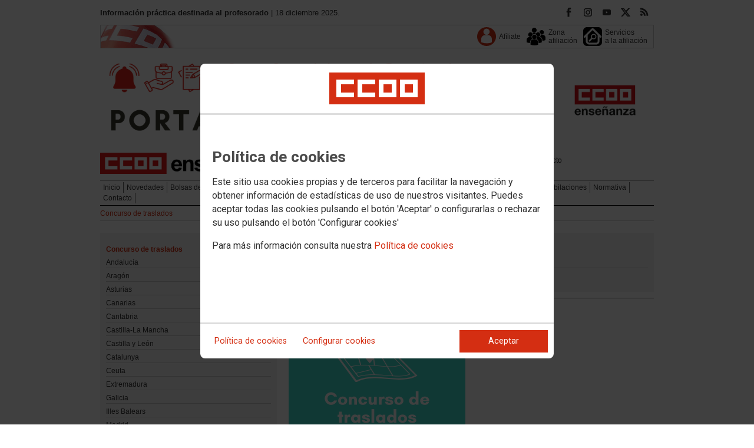

--- FILE ---
content_type: text/css
request_url: https://profesorado.fe.ccoo.es/cms/css/tiny_styles.css
body_size: 483
content:
/*texto*/
.tiny_cursiva{font-style:italic}
.tiny_negrita{font-weight:bold}
.tiny_subrayado{text-decoration:underline}

/*parrafo*/
P.tiny_justificar {text-align: justify}

DIV.cuerpo img {width: 100%}

/*listas*/
DIV.cuerpo UL{margin:0 0 15px 0;list-style-type:disc}
DIV.cuerpo OL{margin:0 0 15px 0}
DIV.cuerpo UL LI,DIV.cuerpo OL LI{font:normal 400 16px/26px 'Roboto Condensed', 'Arial Narrow', Arial, Helvetica, Verdana, Sans-Serif;margin:0 0 0 20px; color: #333}
DIV.cuerpo UL LI A{color:#D42E12}
/*UL.tiny_listaRecuadro{list-style-type:square}
UL.tiny_listaCirculo{list-style-type:circle}*/

/*tablas*/
TABLE p {margin: 0 !important}
TABLE.tiny_tablaTransparente,TABLE.tiny_tablaGris{width:100%;margin:10px 0 15px 0;font:normal 500 13px/20px 'Roboto Condensed', 'Arial Narrow', Arial, Helvetica, Verdana, Sans-Serif;}
TABLE.tiny_tablaTransparente{background-color:transparent}
TABLE.tiny_tablaGris{background-color:#f4f4f4}
TABLE.tiny_tablaTransparente TR TD,
TABLE.tiny_tablaGris TR TD{padding:5px;border:solid 1px #000}

--- FILE ---
content_type: text/css
request_url: https://profesorado.fe.ccoo.es/cms/css/cookieconsent.css
body_size: 2096
content:
.ccoo-cc-root {
    position: fixed;
    z-index: 5555555555;
    float: top;
    height: 100%;
    left: 0;
    overflow-x: auto;
    top: 15vh;
    display: flex;
    justify-content: center;
    width: 100%;
}

.ccoo-cc-root .ccoo-cc-overlay {
    background-color: black;
    height: 100%;
    left: 0;
    opacity: 0.75;
    position: fixed;
    top: 0;
    width: 100%;
    z-index: -1;
}

.ccoo-cc-root .ccoo-cc-dialog {
    width: 600px; max-width: 600px;
    height: 500px; max-height: 500px;

    font-family: 'Roboto', Arial, Helvetica, Verdana, Sans-Serif;
    text-align: left;
    color: #4A4A4A;
    text-transform: none;
    letter-spacing: normal;
    text-shadow: none;

    border-radius: 8px;
}

.ccoo-cc-root .ccoo-cc-header-image-container {
    padding: 15px 0 15px 0;
    max-width: 100%;
    min-height: 40px;

    display: flex;
    flex-direction: row;
    justify-content: center;
}

.ccoo-cc-dialog *,
.ccoo-cc-dialog *:before,
.ccoo-cc-dialog *:after {
    -webkit-box-sizing: border-box;
    -moz-box-sizing: border-box;
    box-sizing: border-box
}

.ccoo-cc-dialog p,
.ccoo-cc-dialog ol,
.ccoo-cc-dialog ul,
.ccoo-cc-dialog li {
    font-style: normal;
    font-weight: 400;
    font-size: 1em !important;
    line-height: 1.45em !important;
    padding: 0;
    margin-bottom: 1em;
    color: #333;
}

.ccoo-cc-dialog p a,
.ccoo-cc-dialog p span {
    text-decoration: none;
    color: #D42E12;
}

.ccoo-cc-dialog ol,
.ccoo-cc-dialog ul,
.ccoo-cc-dialog li {
    margin-left: 0.5em;
}

.ccoo-cc-dialog h1,
.ccoo-cc-dialog h2,
.ccoo-cc-dialog h3,
.ccoo-cc-dialog h4,
.ccoo-cc-dialog h5,
.ccoo-cc-dialog h6 {
    font-weight: 700 !important;

    font-family: 'Roboto', Arial, Helvetica, Verdana, Sans-Serif !important;
    text-align: left !important;
    color: #4A4A4A !important;
    text-transform: none !important;
    letter-spacing: normal !important;
    text-shadow: none !important;

    background-color: transparent !important;
}

.ccoo-cc-dialog h1 {
    font-size: 2.3em !important;
    line-height: 1.2em !important;
    text-align: left !important;
    margin: 10px 0 !important;
}


.ccoo-cc-dialog h2 {
    font-size: 1.64286em !important;
    line-height: 1.2em !important;
    margin-bottom: 5px !important;
    margin-top: 10px !important;
    padding: 1em 0 0.37em 0 !important;
}

.ccoo-cc-dialog h3 {
    font-size: 1.4375em !important;
    line-height: .92308em !important;
    margin-top: 15px !important;
    margin-bottom: 10px !important;
    padding: 1em 0 0.37em 0 !important;
}

.ccoo-cc-dialog h4 {
    margin: 0 0 10px;
    font-size: 1.15em !important;
    line-height: 1.2em !important;
    padding: 1em 0 0.37em 0 !important;
}

.ccoo-cc-dialog h5 {
    font-size: 1.04545em !important;
    line-height: 1.09091em !important;
}

.ccoo-cc-content-container {
    height: 100%;
    min-height: 100%;
    display: flex;
    flex-direction: column;

    padding: 0 !important;
    overflow: hidden !important;
    border-bottom-left-radius: 8px;
    border-bottom-right-radius: 8px;
    border-radius: 0;
}

.ccoo-cc-content-header,
.ccoo-cc-content-body,
.ccoo-cc-content-footer {
    background-color: #fff; 
}

.ccoo-cc-content-header {
    align-self: center !important;
    width: 100% !important;
    border-top-left-radius: 8px;
    border-top-right-radius: 8px;

    border-bottom: 3px solid #ddd !important;
}

.ccoo-cc-content-body {
    padding: 20px !important;
    overflow-x: hidden;
    overflow-y: overlay;
    margin-left: auto;
    margin-right: auto;
    flex: 1;
}

/*a*/

.ccoo-cc-content-footer {
    border-top: 3px solid #ddd !important;
    padding: 10px !important;

    display: flex !important;
    flex-direction: row;
    justify-content: space-around;

    border-bottom-left-radius: 8px;
    border-bottom-right-radius: 8px;
}

/*scrollbar*/
.ccoo-cc-content-body::-webkit-scrollbar {
    width: 6px !important;
}

.ccoo-cc-content-body::-webkit-scrollbar-track {
    background: #fff !important;
}

.ccoo-cc-content-body::-webkit-scrollbar-thumb {
    background: #ccc !important;
}

.ccoo-cc-content-body::-webkit-scrollbar-thumb:hover {
    background: #999 !important;
}

/*btn*/
.ccoo-cc-btn {
    font-family: 'Roboto', sans-serif;
	font-size: 0.9em;
	line-height: 2em;
    text-align: center;
    text-transform: none;
    letter-spacing: normal;
    text-shadow: none;

	padding: 5px;
    min-width: 150px;
    max-width: 320px;

	overflow: hidden;
	position: relative;
	display: inline-block;
}

span.ccoo-cc-btn#sn-b-save {
    margin-right: 1em;
}

.ccoo-cc-btn:after {
	background: rgba(255, 255, 255, 0.1);
	content: '';
	position: absolute;
	left: 0;
	top: 0;
	bottom: 0;
	width: 100%;
	opacity: 1;
	-webkit-transition: all 200ms ease;
	-moz-transition: all 200ms ease;
	-o-transition: all 200ms ease;
	transition: all 200ms ease;
	-moz-transform: scale(0, 1);
	-o-transform: scale(0, 1);
	-ms-transform: scale(0, 1);
	-webkit-transform: scale(0, 1);
	transform: scale(0, 1);
	transform-origin: 0 50%;
}

.ccoo-cc-btn:hover {
	cursor: pointer;
}

.ccoo-cc-btn:hover:after {
	-moz-transform: scale(1, 1);
	-o-transform: scale(1, 1);
	-ms-transform: scale(1, 1);
	-webkit-transform: scale(1, 1);
	transform: scale(1, 1);
}

.ccoo-cc-content-footer .ccoo-cc-btns-container,
.ccoo-cc-content-footer .ccoo-cc-btns-container-end {
	width: 100%;
	display: block;
	/*min-height: 1px;*/
}

.ccoo-cc-content-footer .ccoo-cc-btns-container,
.ccoo-cc-content-footer .ccoo-cc-btns-container-end {
	text-align: left;
    display: flex;
    flex-direction: row;
}

.ccoo-cc-content-footer .ccoo-cc-btns-container-end {
    justify-content: flex-end;
}

.ccoo-cc-content-footer .ccoo-cc-btns-container span,
.ccoo-cc-content-footer .ccoo-cc-btns-container-end span {
	color: #D42E12;
    background-color: #ffffff !important;
}

.ccoo-cc-content-footer .ccoo-cc-btns-container-end span.ccoo-cc-btn-action {
	color: #ffffff !important;
	background-color: #D42E12 !important;
	border-color: #000 !important;
}

.ccoo-cc-content-body p span,
.ccoo-cc-content-footer .ccoo-cc-btns-container span,
.ccoo-cc-content-footer .ccoo-cc-btns-container-end span {
	cursor: pointer !important;
}

/*configbox*/
.ccoo-cc-configbox {
	display: table;
	padding: 5px 20px 20px 20px;
	border: 1px solid #E0DEDE;
	border-radius: 5px; 
	box-shadow: 0 0 12px -4px #E0DEDE;
	margin: 0 0 1.5em 0;
    background-color:  rgb(255, 255, 255);
}

.ccoo-cc-configbox .ccoo-cc-row {
	display: table-row;
}

.ccoo-cc-configbox .ccoo-cc-left,
.ccoo-cc-configbox .ccoo-cc-right {
	display: table-cell;
	vertical-align: middle;
	position: relative;
}

.ccoo-cc-configbox .ccoo-cc-right {
	width: 70px;
	text-align: right;
}

/*switch*/
.ccoo-cc-switch {
	position: relative;
	display: inline-block;
	width: 48px;
	height: 24px;
}

.ccoo-cc-switch:hover {
	cursor: pointer;
}

.ccoo-cc-switch span::before,
.ccoo-cc-switch span::after {
	content: '';
	display: block;
	position: absolute;
	-webkit-transition: all 200ms ease-in-out;
	-moz-transition: all 200ms ease-in-out;
	-o-transition: all 200ms ease-in-out;
	transition: all 200ms ease-in-out;
	background-color: #E0DEDE;
}

.ccoo-cc-switch span::before {
	width: 100%;
	height: 100%;
	border-radius: 9999em;
}

.ccoo-cc-switch span::after {
	top: 2px;
	left: 3px;
	width: 20px;
	height: 20px;
	border-radius: 50%;
	background-color: #fff;
	box-shadow: 0 0 2px #979797;
}

.ccoo-cc-switch input {
	display: none;
}

.ccoo-cc-switch input:checked+span::before {
	background-color: #D42E12;
}

.ccoo-cc-switch input:checked+span::after {
	left: 24px;
}

.ccoo-cc-hidden {
	display: none !important;
	visibility: hidden !important;
	z-index: -10 !important;
}

/* >= 1025 */
/*@media only screen and (min-width : 1025px) {
    .ccoo-cc-content-body {
        background-color: aqua;
    }
}*/

/* entre 901 y 1024 */
@media only screen and (min-width : 901px) and (max-width : 1024px) {
    .ccoo-cc-root {
        top: 5vh;
    }

    /*.ccoo-cc-content-body {
        background-color: lightcoral;
    }*/
}

/* < 900px */
@media only screen and (max-width : 900px) {
    .ccoo-cc-root {
        top: 0;
    }

    .ccoo-cc-root .ccoo-cc-dialog {
        width: 100%; max-width: 100%;
        height: 100%; max-height: 100%;
        border-radius: 0px;
    }

    .ccoo-cc-content-header {
        border-radius: 0;
    }

    .ccoo-cc-root .ccoo-cc-header-image {
        max-height: 40px;
    }

    /*.ccoo-cc-content-body {
        background-color: #DDD;
    }*/

    .ccoo-cc-dialog h1 {
        font-size: 1.91667em !important;
        line-height: 1.09091em !important;
    }

    .ccoo-cc-dialog h2 {
        font-size: 1.6em !important;
        line-height: 1.71em !important;
    }

    .ccoo-cc-dialog h3 {
        font-size: 1.5em !important;
        line-height: 1.6em !important;
    }

    .ccoo-cc-dialog h4 {
        font-size: 1.04545em !important;
        line-height: 1.09091em !important;
    }

    .ccoo-cc-dialog h5 {
        font-size: .95833em !important;
        line-height: 1em !important;
    }

    .ccoo-cc-content-footer {
        border-radius: 0;
    }
}

/* < 576px */
@media only screen and (max-width : 576px) {
    /*.ccoo-cc-content-body {
        background-color: lightgreen;
    }*/

    .ccoo-cc-content-footer {
        flex-direction: column;

        border-top: 3px solid #ddd !important;
        padding: 10px !important;
    
        display: flex !important;
        justify-content: space-around;
    }

    .ccoo-cc-content-footer .ccoo-cc-btns-container,
    .ccoo-cc-content-footer .ccoo-cc-btns-container-end {
        flex-direction: column;
    }

    .ccoo-cc-btn {
        min-width: 100%;
    }

    span.ccoo-cc-btn#sn-b-save {
        margin-right: 0;
    }
}